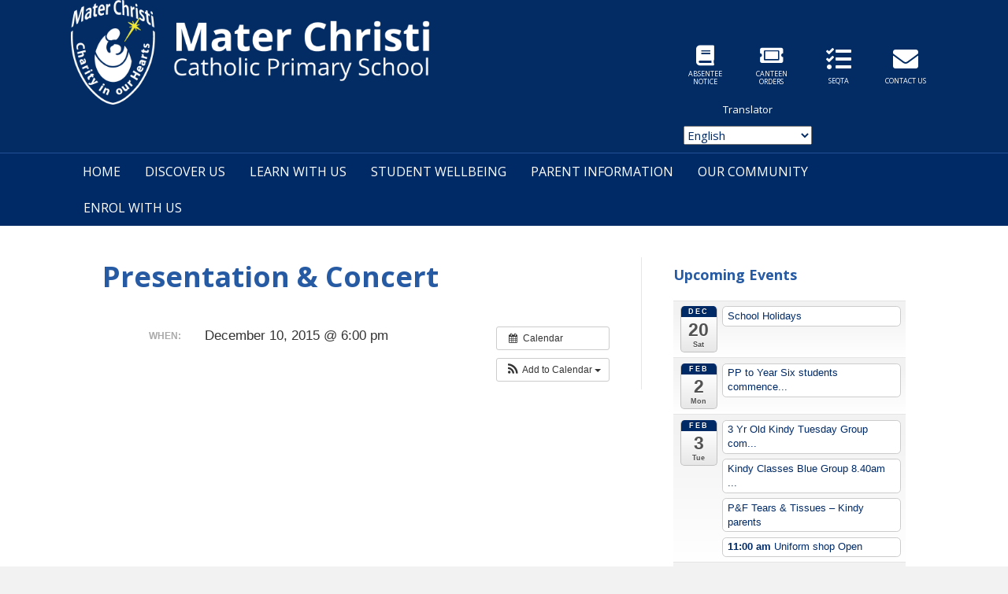

--- FILE ---
content_type: text/html; charset=UTF-8
request_url: https://www.mcps.wa.edu.au/event/presentation-concert/
body_size: 15362
content:
<!DOCTYPE html>
<html lang="en-AU">
<head>
<meta charset="UTF-8" />
<script>
var gform;gform||(document.addEventListener("gform_main_scripts_loaded",function(){gform.scriptsLoaded=!0}),document.addEventListener("gform/theme/scripts_loaded",function(){gform.themeScriptsLoaded=!0}),window.addEventListener("DOMContentLoaded",function(){gform.domLoaded=!0}),gform={domLoaded:!1,scriptsLoaded:!1,themeScriptsLoaded:!1,isFormEditor:()=>"function"==typeof InitializeEditor,callIfLoaded:function(o){return!(!gform.domLoaded||!gform.scriptsLoaded||!gform.themeScriptsLoaded&&!gform.isFormEditor()||(gform.isFormEditor()&&console.warn("The use of gform.initializeOnLoaded() is deprecated in the form editor context and will be removed in Gravity Forms 3.1."),o(),0))},initializeOnLoaded:function(o){gform.callIfLoaded(o)||(document.addEventListener("gform_main_scripts_loaded",()=>{gform.scriptsLoaded=!0,gform.callIfLoaded(o)}),document.addEventListener("gform/theme/scripts_loaded",()=>{gform.themeScriptsLoaded=!0,gform.callIfLoaded(o)}),window.addEventListener("DOMContentLoaded",()=>{gform.domLoaded=!0,gform.callIfLoaded(o)}))},hooks:{action:{},filter:{}},addAction:function(o,r,e,t){gform.addHook("action",o,r,e,t)},addFilter:function(o,r,e,t){gform.addHook("filter",o,r,e,t)},doAction:function(o){gform.doHook("action",o,arguments)},applyFilters:function(o){return gform.doHook("filter",o,arguments)},removeAction:function(o,r){gform.removeHook("action",o,r)},removeFilter:function(o,r,e){gform.removeHook("filter",o,r,e)},addHook:function(o,r,e,t,n){null==gform.hooks[o][r]&&(gform.hooks[o][r]=[]);var d=gform.hooks[o][r];null==n&&(n=r+"_"+d.length),gform.hooks[o][r].push({tag:n,callable:e,priority:t=null==t?10:t})},doHook:function(r,o,e){var t;if(e=Array.prototype.slice.call(e,1),null!=gform.hooks[r][o]&&((o=gform.hooks[r][o]).sort(function(o,r){return o.priority-r.priority}),o.forEach(function(o){"function"!=typeof(t=o.callable)&&(t=window[t]),"action"==r?t.apply(null,e):e[0]=t.apply(null,e)})),"filter"==r)return e[0]},removeHook:function(o,r,t,n){var e;null!=gform.hooks[o][r]&&(e=(e=gform.hooks[o][r]).filter(function(o,r,e){return!!(null!=n&&n!=o.tag||null!=t&&t!=o.priority)}),gform.hooks[o][r]=e)}});
</script>

<meta name='viewport' content='width=device-width, initial-scale=1.0' />
<meta http-equiv='X-UA-Compatible' content='IE=edge' />
<link rel="profile" href="https://gmpg.org/xfn/11" />
<title>Presentation &#038; Concert &#8211; Mater Christi</title>
<meta name='robots' content='max-image-preview:large' />
<link rel='dns-prefetch' href='//fonts.googleapis.com' />
<link href='https://fonts.gstatic.com' crossorigin rel='preconnect' />
<link rel="alternate" type="application/rss+xml" title="Mater Christi &raquo; Feed" href="https://www.mcps.wa.edu.au/feed/" />
<link rel="alternate" type="application/rss+xml" title="Mater Christi &raquo; Comments Feed" href="https://www.mcps.wa.edu.au/comments/feed/" />
<link rel="alternate" title="oEmbed (JSON)" type="application/json+oembed" href="https://www.mcps.wa.edu.au/wp-json/oembed/1.0/embed?url=https%3A%2F%2Fwww.mcps.wa.edu.au%2Fevent%2Fpresentation-concert%2F" />
<link rel="alternate" title="oEmbed (XML)" type="text/xml+oembed" href="https://www.mcps.wa.edu.au/wp-json/oembed/1.0/embed?url=https%3A%2F%2Fwww.mcps.wa.edu.au%2Fevent%2Fpresentation-concert%2F&#038;format=xml" />
<link rel="preload" href="https://www.mcps.wa.edu.au/wp-content/plugins/bb-plugin/fonts/fontawesome/5.15.4/webfonts/fa-brands-400.woff2" as="font" type="font/woff2" crossorigin="anonymous">
<link rel="preload" href="https://www.mcps.wa.edu.au/wp-content/plugins/bb-plugin/fonts/fontawesome/5.15.4/webfonts/fa-solid-900.woff2" as="font" type="font/woff2" crossorigin="anonymous">
<style id='wp-img-auto-sizes-contain-inline-css'>
img:is([sizes=auto i],[sizes^="auto," i]){contain-intrinsic-size:3000px 1500px}
/*# sourceURL=wp-img-auto-sizes-contain-inline-css */
</style>
<link rel='stylesheet' id='ai1ec_style-css' href='//www.mcps.wa.edu.au/wp-content/plugins/all-in-one-event-calendar/cache/ba52719f_ai1ec_parsed_css.css?ver=3.0.0' media='all' />
<style id='wp-emoji-styles-inline-css'>

	img.wp-smiley, img.emoji {
		display: inline !important;
		border: none !important;
		box-shadow: none !important;
		height: 1em !important;
		width: 1em !important;
		margin: 0 0.07em !important;
		vertical-align: -0.1em !important;
		background: none !important;
		padding: 0 !important;
	}
/*# sourceURL=wp-emoji-styles-inline-css */
</style>
<link rel='stylesheet' id='wp-block-library-css' href='https://www.mcps.wa.edu.au/wp-includes/css/dist/block-library/style.min.css?ver=6.9' media='all' />
<style id='global-styles-inline-css'>
:root{--wp--preset--aspect-ratio--square: 1;--wp--preset--aspect-ratio--4-3: 4/3;--wp--preset--aspect-ratio--3-4: 3/4;--wp--preset--aspect-ratio--3-2: 3/2;--wp--preset--aspect-ratio--2-3: 2/3;--wp--preset--aspect-ratio--16-9: 16/9;--wp--preset--aspect-ratio--9-16: 9/16;--wp--preset--color--black: #000000;--wp--preset--color--cyan-bluish-gray: #abb8c3;--wp--preset--color--white: #ffffff;--wp--preset--color--pale-pink: #f78da7;--wp--preset--color--vivid-red: #cf2e2e;--wp--preset--color--luminous-vivid-orange: #ff6900;--wp--preset--color--luminous-vivid-amber: #fcb900;--wp--preset--color--light-green-cyan: #7bdcb5;--wp--preset--color--vivid-green-cyan: #00d084;--wp--preset--color--pale-cyan-blue: #8ed1fc;--wp--preset--color--vivid-cyan-blue: #0693e3;--wp--preset--color--vivid-purple: #9b51e0;--wp--preset--color--fl-heading-text: #265aa3;--wp--preset--color--fl-body-bg: #f2f2f2;--wp--preset--color--fl-body-text: #002a66;--wp--preset--color--fl-accent: #4a8ae2;--wp--preset--color--fl-accent-hover: #6fa2e8;--wp--preset--color--fl-topbar-bg: #ffffff;--wp--preset--color--fl-topbar-text: #000000;--wp--preset--color--fl-topbar-link: #428bca;--wp--preset--color--fl-topbar-hover: #428bca;--wp--preset--color--fl-header-bg: #ffffff;--wp--preset--color--fl-header-text: #000000;--wp--preset--color--fl-header-link: #428bca;--wp--preset--color--fl-header-hover: #428bca;--wp--preset--color--fl-nav-bg: #ffffff;--wp--preset--color--fl-nav-link: #428bca;--wp--preset--color--fl-nav-hover: #428bca;--wp--preset--color--fl-content-bg: #ffffff;--wp--preset--color--fl-footer-widgets-bg: #ffffff;--wp--preset--color--fl-footer-widgets-text: #000000;--wp--preset--color--fl-footer-widgets-link: #428bca;--wp--preset--color--fl-footer-widgets-hover: #428bca;--wp--preset--color--fl-footer-bg: #002a66;--wp--preset--color--fl-footer-text: #6fa2e8;--wp--preset--color--fl-footer-link: #428bca;--wp--preset--color--fl-footer-hover: #428bca;--wp--preset--gradient--vivid-cyan-blue-to-vivid-purple: linear-gradient(135deg,rgb(6,147,227) 0%,rgb(155,81,224) 100%);--wp--preset--gradient--light-green-cyan-to-vivid-green-cyan: linear-gradient(135deg,rgb(122,220,180) 0%,rgb(0,208,130) 100%);--wp--preset--gradient--luminous-vivid-amber-to-luminous-vivid-orange: linear-gradient(135deg,rgb(252,185,0) 0%,rgb(255,105,0) 100%);--wp--preset--gradient--luminous-vivid-orange-to-vivid-red: linear-gradient(135deg,rgb(255,105,0) 0%,rgb(207,46,46) 100%);--wp--preset--gradient--very-light-gray-to-cyan-bluish-gray: linear-gradient(135deg,rgb(238,238,238) 0%,rgb(169,184,195) 100%);--wp--preset--gradient--cool-to-warm-spectrum: linear-gradient(135deg,rgb(74,234,220) 0%,rgb(151,120,209) 20%,rgb(207,42,186) 40%,rgb(238,44,130) 60%,rgb(251,105,98) 80%,rgb(254,248,76) 100%);--wp--preset--gradient--blush-light-purple: linear-gradient(135deg,rgb(255,206,236) 0%,rgb(152,150,240) 100%);--wp--preset--gradient--blush-bordeaux: linear-gradient(135deg,rgb(254,205,165) 0%,rgb(254,45,45) 50%,rgb(107,0,62) 100%);--wp--preset--gradient--luminous-dusk: linear-gradient(135deg,rgb(255,203,112) 0%,rgb(199,81,192) 50%,rgb(65,88,208) 100%);--wp--preset--gradient--pale-ocean: linear-gradient(135deg,rgb(255,245,203) 0%,rgb(182,227,212) 50%,rgb(51,167,181) 100%);--wp--preset--gradient--electric-grass: linear-gradient(135deg,rgb(202,248,128) 0%,rgb(113,206,126) 100%);--wp--preset--gradient--midnight: linear-gradient(135deg,rgb(2,3,129) 0%,rgb(40,116,252) 100%);--wp--preset--font-size--small: 13px;--wp--preset--font-size--medium: 20px;--wp--preset--font-size--large: 36px;--wp--preset--font-size--x-large: 42px;--wp--preset--spacing--20: 0.44rem;--wp--preset--spacing--30: 0.67rem;--wp--preset--spacing--40: 1rem;--wp--preset--spacing--50: 1.5rem;--wp--preset--spacing--60: 2.25rem;--wp--preset--spacing--70: 3.38rem;--wp--preset--spacing--80: 5.06rem;--wp--preset--shadow--natural: 6px 6px 9px rgba(0, 0, 0, 0.2);--wp--preset--shadow--deep: 12px 12px 50px rgba(0, 0, 0, 0.4);--wp--preset--shadow--sharp: 6px 6px 0px rgba(0, 0, 0, 0.2);--wp--preset--shadow--outlined: 6px 6px 0px -3px rgb(255, 255, 255), 6px 6px rgb(0, 0, 0);--wp--preset--shadow--crisp: 6px 6px 0px rgb(0, 0, 0);}:where(.is-layout-flex){gap: 0.5em;}:where(.is-layout-grid){gap: 0.5em;}body .is-layout-flex{display: flex;}.is-layout-flex{flex-wrap: wrap;align-items: center;}.is-layout-flex > :is(*, div){margin: 0;}body .is-layout-grid{display: grid;}.is-layout-grid > :is(*, div){margin: 0;}:where(.wp-block-columns.is-layout-flex){gap: 2em;}:where(.wp-block-columns.is-layout-grid){gap: 2em;}:where(.wp-block-post-template.is-layout-flex){gap: 1.25em;}:where(.wp-block-post-template.is-layout-grid){gap: 1.25em;}.has-black-color{color: var(--wp--preset--color--black) !important;}.has-cyan-bluish-gray-color{color: var(--wp--preset--color--cyan-bluish-gray) !important;}.has-white-color{color: var(--wp--preset--color--white) !important;}.has-pale-pink-color{color: var(--wp--preset--color--pale-pink) !important;}.has-vivid-red-color{color: var(--wp--preset--color--vivid-red) !important;}.has-luminous-vivid-orange-color{color: var(--wp--preset--color--luminous-vivid-orange) !important;}.has-luminous-vivid-amber-color{color: var(--wp--preset--color--luminous-vivid-amber) !important;}.has-light-green-cyan-color{color: var(--wp--preset--color--light-green-cyan) !important;}.has-vivid-green-cyan-color{color: var(--wp--preset--color--vivid-green-cyan) !important;}.has-pale-cyan-blue-color{color: var(--wp--preset--color--pale-cyan-blue) !important;}.has-vivid-cyan-blue-color{color: var(--wp--preset--color--vivid-cyan-blue) !important;}.has-vivid-purple-color{color: var(--wp--preset--color--vivid-purple) !important;}.has-black-background-color{background-color: var(--wp--preset--color--black) !important;}.has-cyan-bluish-gray-background-color{background-color: var(--wp--preset--color--cyan-bluish-gray) !important;}.has-white-background-color{background-color: var(--wp--preset--color--white) !important;}.has-pale-pink-background-color{background-color: var(--wp--preset--color--pale-pink) !important;}.has-vivid-red-background-color{background-color: var(--wp--preset--color--vivid-red) !important;}.has-luminous-vivid-orange-background-color{background-color: var(--wp--preset--color--luminous-vivid-orange) !important;}.has-luminous-vivid-amber-background-color{background-color: var(--wp--preset--color--luminous-vivid-amber) !important;}.has-light-green-cyan-background-color{background-color: var(--wp--preset--color--light-green-cyan) !important;}.has-vivid-green-cyan-background-color{background-color: var(--wp--preset--color--vivid-green-cyan) !important;}.has-pale-cyan-blue-background-color{background-color: var(--wp--preset--color--pale-cyan-blue) !important;}.has-vivid-cyan-blue-background-color{background-color: var(--wp--preset--color--vivid-cyan-blue) !important;}.has-vivid-purple-background-color{background-color: var(--wp--preset--color--vivid-purple) !important;}.has-black-border-color{border-color: var(--wp--preset--color--black) !important;}.has-cyan-bluish-gray-border-color{border-color: var(--wp--preset--color--cyan-bluish-gray) !important;}.has-white-border-color{border-color: var(--wp--preset--color--white) !important;}.has-pale-pink-border-color{border-color: var(--wp--preset--color--pale-pink) !important;}.has-vivid-red-border-color{border-color: var(--wp--preset--color--vivid-red) !important;}.has-luminous-vivid-orange-border-color{border-color: var(--wp--preset--color--luminous-vivid-orange) !important;}.has-luminous-vivid-amber-border-color{border-color: var(--wp--preset--color--luminous-vivid-amber) !important;}.has-light-green-cyan-border-color{border-color: var(--wp--preset--color--light-green-cyan) !important;}.has-vivid-green-cyan-border-color{border-color: var(--wp--preset--color--vivid-green-cyan) !important;}.has-pale-cyan-blue-border-color{border-color: var(--wp--preset--color--pale-cyan-blue) !important;}.has-vivid-cyan-blue-border-color{border-color: var(--wp--preset--color--vivid-cyan-blue) !important;}.has-vivid-purple-border-color{border-color: var(--wp--preset--color--vivid-purple) !important;}.has-vivid-cyan-blue-to-vivid-purple-gradient-background{background: var(--wp--preset--gradient--vivid-cyan-blue-to-vivid-purple) !important;}.has-light-green-cyan-to-vivid-green-cyan-gradient-background{background: var(--wp--preset--gradient--light-green-cyan-to-vivid-green-cyan) !important;}.has-luminous-vivid-amber-to-luminous-vivid-orange-gradient-background{background: var(--wp--preset--gradient--luminous-vivid-amber-to-luminous-vivid-orange) !important;}.has-luminous-vivid-orange-to-vivid-red-gradient-background{background: var(--wp--preset--gradient--luminous-vivid-orange-to-vivid-red) !important;}.has-very-light-gray-to-cyan-bluish-gray-gradient-background{background: var(--wp--preset--gradient--very-light-gray-to-cyan-bluish-gray) !important;}.has-cool-to-warm-spectrum-gradient-background{background: var(--wp--preset--gradient--cool-to-warm-spectrum) !important;}.has-blush-light-purple-gradient-background{background: var(--wp--preset--gradient--blush-light-purple) !important;}.has-blush-bordeaux-gradient-background{background: var(--wp--preset--gradient--blush-bordeaux) !important;}.has-luminous-dusk-gradient-background{background: var(--wp--preset--gradient--luminous-dusk) !important;}.has-pale-ocean-gradient-background{background: var(--wp--preset--gradient--pale-ocean) !important;}.has-electric-grass-gradient-background{background: var(--wp--preset--gradient--electric-grass) !important;}.has-midnight-gradient-background{background: var(--wp--preset--gradient--midnight) !important;}.has-small-font-size{font-size: var(--wp--preset--font-size--small) !important;}.has-medium-font-size{font-size: var(--wp--preset--font-size--medium) !important;}.has-large-font-size{font-size: var(--wp--preset--font-size--large) !important;}.has-x-large-font-size{font-size: var(--wp--preset--font-size--x-large) !important;}
/*# sourceURL=global-styles-inline-css */
</style>

<style id='classic-theme-styles-inline-css'>
/*! This file is auto-generated */
.wp-block-button__link{color:#fff;background-color:#32373c;border-radius:9999px;box-shadow:none;text-decoration:none;padding:calc(.667em + 2px) calc(1.333em + 2px);font-size:1.125em}.wp-block-file__button{background:#32373c;color:#fff;text-decoration:none}
/*# sourceURL=/wp-includes/css/classic-themes.min.css */
</style>
<link rel='stylesheet' id='font-awesome-5-css' href='https://www.mcps.wa.edu.au/wp-content/plugins/bb-plugin/fonts/fontawesome/5.15.4/css/all.min.css?ver=2.9.4' media='all' />
<link rel='stylesheet' id='fl-builder-layout-bundle-b71df8e7e57c33401249e7e3cf9a95d7-css' href='https://www.mcps.wa.edu.au/wp-content/uploads/bb-plugin/cache/b71df8e7e57c33401249e7e3cf9a95d7-layout-bundle.css?ver=2.9.4-1.5.2.1' media='all' />
<link rel='stylesheet' id='font-awesome-css' href='https://www.mcps.wa.edu.au/wp-content/plugins/bb-plugin/fonts/fontawesome/5.15.4/css/v4-shims.min.css?ver=2.9.4' media='all' />
<link rel='stylesheet' id='jquery-magnificpopup-css' href='https://www.mcps.wa.edu.au/wp-content/plugins/bb-plugin/css/jquery.magnificpopup.min.css?ver=2.9.4' media='all' />
<link rel='stylesheet' id='bootstrap-css' href='https://www.mcps.wa.edu.au/wp-content/themes/bb-theme/css/bootstrap.min.css?ver=1.7.18.1' media='all' />
<link rel='stylesheet' id='fl-automator-skin-css' href='https://www.mcps.wa.edu.au/wp-content/uploads/bb-theme/skin-695b15e2181e8.css?ver=1.7.18.1' media='all' />
<link rel='stylesheet' id='fl-child-theme-css' href='https://www.mcps.wa.edu.au/wp-content/themes/bb-theme-child/style.css?ver=6.9' media='all' />
<link rel='stylesheet' id='pp-animate-css' href='https://www.mcps.wa.edu.au/wp-content/plugins/bbpowerpack/assets/css/animate.min.css?ver=3.5.1' media='all' />
<link rel='stylesheet' id='fl-builder-google-fonts-71eacf81d617bff01e9b08696ea48a1f-css' href='//fonts.googleapis.com/css?family=Open+Sans%3A300%2C400%2C700%2C700&#038;ver=6.9' media='all' />
<script src="https://www.mcps.wa.edu.au/?ai1ec_render_js=event.js&amp;is_backend=false&amp;ver=3.0.0" id="ai1ec_requirejs-js"></script>
<script src="https://www.mcps.wa.edu.au/wp-includes/js/jquery/jquery.min.js?ver=3.7.1" id="jquery-core-js"></script>
<script src="https://www.mcps.wa.edu.au/wp-includes/js/jquery/jquery-migrate.min.js?ver=3.4.1" id="jquery-migrate-js"></script>
<link rel="https://api.w.org/" href="https://www.mcps.wa.edu.au/wp-json/" /><link rel="EditURI" type="application/rsd+xml" title="RSD" href="https://www.mcps.wa.edu.au/xmlrpc.php?rsd" />
<meta name="generator" content="WordPress 6.9" />
<link rel="canonical" href="https://www.mcps.wa.edu.au/event/presentation-concert/" />
<link rel='shortlink' href='https://www.mcps.wa.edu.au/?p=980' />
<meta property="og:url" content="https://www.mcps.wa.edu.au/event/presentation-concert/" />
<meta property="og:title" content="Presentation &amp; Concert (2015-12-10)" />
<meta property="og:type" content="article" />
<meta property="og:description" content="" />
<meta property="og:image" content="" />
<meta name="twitter:card" content="summary" />
<meta name="twitter:title" content="Presentation &amp; Concert (2015-12-10)" />
<meta name="twitter:description" content="No data" />
<meta name="twitter:image" content="" />
		<script>
			var bb_powerpack = {
				version: '2.40.10',
				getAjaxUrl: function() { return atob( 'aHR0cHM6Ly93d3cubWNwcy53YS5lZHUuYXUvd3AtYWRtaW4vYWRtaW4tYWpheC5waHA=' ); },
				callback: function() {},
				mapMarkerData: {},
				post_id: '980',
				search_term: '',
				current_page: 'https://www.mcps.wa.edu.au/event/presentation-concert/',
				conditionals: {
					is_front_page: false,
					is_home: false,
					is_archive: false,
					current_post_type: '',
					is_tax: false,
										is_author: false,
					current_author: false,
					is_search: false,
									}
			};
		</script>
		
<!-- Meta Pixel Code -->
<script type='text/javascript'>
!function(f,b,e,v,n,t,s){if(f.fbq)return;n=f.fbq=function(){n.callMethod?
n.callMethod.apply(n,arguments):n.queue.push(arguments)};if(!f._fbq)f._fbq=n;
n.push=n;n.loaded=!0;n.version='2.0';n.queue=[];t=b.createElement(e);t.async=!0;
t.src=v;s=b.getElementsByTagName(e)[0];s.parentNode.insertBefore(t,s)}(window,
document,'script','https://connect.facebook.net/en_US/fbevents.js');
</script>
<!-- End Meta Pixel Code -->
<script type='text/javascript'>var url = window.location.origin + '?ob=open-bridge';
            fbq('set', 'openbridge', '3077840909177076', url);
fbq('init', '3077840909177076', {}, {
    "agent": "wordpress-6.9-4.1.5"
})</script><script type='text/javascript'>
    fbq('track', 'PageView', []);
  </script><link rel="icon" href="https://www.mcps.wa.edu.au/wp-content/uploads/cropped-mccps-logo-32x32.jpg" sizes="32x32" />
<link rel="icon" href="https://www.mcps.wa.edu.au/wp-content/uploads/cropped-mccps-logo-192x192.jpg" sizes="192x192" />
<link rel="apple-touch-icon" href="https://www.mcps.wa.edu.au/wp-content/uploads/cropped-mccps-logo-180x180.jpg" />
<meta name="msapplication-TileImage" content="https://www.mcps.wa.edu.au/wp-content/uploads/cropped-mccps-logo-270x270.jpg" />
		<style id="wp-custom-css">
			

/*
CSS Migrated from BB theme:
*/

.fl-node-58d367c1774ec > .fl-row-content-wrap::after {
    background-attachment: scroll;
    background-clip: border-box;
    background-color: transparent !important;
    background-image: linear-gradient(-90deg, rgba(225, 255, 255, 0) 0%, rgba(225, 255, 255, 0) 64.96%, rgba(0, 0, 0, 0.5) 65%, rgba(0, 0, 0, 0.5) 100%);
    background-origin: padding-box;
    background-position: 0 0;
    background-repeat: repeat;
    background-size: auto auto;
}



.home h3 {
    border-bottom: 1px solid #f1e540;
    margin-bottom: 10px !important;
    padding-bottom: 6px !important;
}

.cta-block h3 {
    border-bottom: none;
    margin-bottom: 10px !important;
    padding-bottom: 6px !important;
}

.fl-node-5966f5802860a .menu a {
    padding: 15px;
}

.current-menu-item a, .current_page_ancestor a {
    border-bottom: 3px solid #f1e540 !important;
	padding: 15px 15px 12px !important;
	color:#fff !important;
}

.sub-menu .current-menu-item a, .current_page_ancestor .current-menu-item a  {
    border-bottom: none !important;
    background: #224f96 !important;
	padding: 15px 15px 15px !important;
	color:#fff !important;
}

.current-menu-item ul li a, .current_page_ancestor ul li a {
	border-bottom: none !important;

}

.clear {clear:both;}

.head-ftsz {
    font-size: 13px;
	color: #fff;
    padding: 2px 20px;
	text-align:center;
}

.gtranslate_wrapper {text-align:center;}


/*a[href$=".pdf"]:before {
    display: inline-block;
    font: normal normal normal 14px/1 FontAwesome;
    font-size: inherit;
    text-rendering: auto;
    -webkit-font-smoothing: antialiased;
    -moz-osx-font-smoothing: grayscale;
    transform: translate(0, 0);
    width: 20px;
    text-align: right;
    margin-right: 10px;
    content: "\f1c1"; 
}
*/

.ai1ec-cost {display:none;}

.page-id-7 .timely {
	margin: 10px;}

.mob-home {display:none;}

.ai1ec-allday .ai1ec-event-time {display:none;}

.ai1ec-allday-badge {display:none;}

.type-ai1ec_event .fl-post-meta-top {display:none;}

.type-ai1ec_event .fl-post-meta-bottom {display:none;}

.fl-page-nav-wrap .navbar-nav {
	letter-spacing:0.5px;
}

.fl-page-nav-wrap .navbar-nav > li > a:hover, .fl-page-nav-wrap .navbar-nav > li > a:focus {
    background: #f1e540; color:#fff;}
    
    .fl-page-nav ul.sub-menu li a:hover, .fl-page-nav ul.sub-menu li a:focus {
     background: #f1e540;color:#fff;
}

.fl-content table td, .fl-content table th {
    border: 1px solid #333;
    padding: 0.5em;
    text-align: left;
    vertical-align: top;
}

.fl-page-nav-bottom .fl-page-header-row .col-md-3, .fl-page-nav-bottom .fl-page-header-row .col-md-9 {
    display: table-cell;
    float: none;
    vertical-align: middle;
}

.header-icons-box img {
    background-color: #aaaaaa;
    padding: 5px;
}

.header-icons-box {
    width: 100%;
    padding: 0;
    text-align: right;
}
.right {
    float: right;
}

.header-icon-box {
    display: inline-block;
    width:76px;
    margin: .5%;
    text-align: center;
    position:relative;
    
}

.header-icon-box:before {
    content: "";
	display: block;
	padding-top: 100%;
}

.header-icon-box-inner {
	background:#e1e1e1;
}

.header-icon-box a {
    position:  absolute;
	top: 0;
	left: 0;
	bottom: 0;
	right: 0;
    background: none;
    color:#fff;
    padding: 6px;
}

.header-icon-box a:hover, .header-icon-box a:focus, .header-icon-box a:hover *, .header-icon-box a:focus *, .header-icon-box a.fa:hover, .header-icon-box a.fa:focus {
    background:none;
    color:#f1e540;    
    text-decoration:none;
}

.header-icon-box-icon {
    display: block;
    font-size:32px;
}

.header-icon-box-icon-sm {
    display: block;
    font-size:26px;
}

.header-icon-box-text {
    font-size:9px;
    line-height:1.15em;
    text-transform:uppercase;
}

.header-text-main {
    font-size: 13px;
    text-align: left;
}

.header-text-box {
    width: 30%;
    padding: 0% 1%;
    margin: 1px 0;
}

.header-icon-box a, .header-icon-box a *, .header-icon-box a.fa {
    color: #ffffff;
}

@media (max-width: 1199px) {
    
    .fl-node-5966f4aa7c3da {width:0;}
    .fl-node-5966f4aa7c412 {width:48%;}
	.current-menu-item a, .current_page_ancestor a {
	    border-bottom: none !important;
		padding: 15px 15px 15px !important;
		color:#fff !important;
	}
}

@media (max-width: 980px) {
    

}


@media (max-width: 768px) {
    
    .home .mob-home {display:block; margin:10px 0 0 0;}
    
    .fl-page-nav-bottom .fl-page-header-row .col-md-3, .fl-page-nav-bottom .fl-page-header-row .col-md-9 {
    display:block;
    }
    
    .header-text-box {width: 100%;
    padding: 5px; text-align: center;}
    
    .header-icons-box {
    width: 100%;
	text-align: center;
    padding: 5px;
    }
    
	.fl-node-58d367c1774ec > .fl-row-content-wrap::after {
	    background-attachment: scroll;
	    background-clip: border-box;
	    background-color: transparent !important;
	    background-image: linear-gradient(-90deg, rgba(0, 0, 0, 0.5) 0%, rgba(0, 0, 0, 0.5) 99.96%, rgba(0, 0, 0, 0.5) 99.97%, rgba(0, 0, 0, 0.5) 100%);
	    background-origin: padding-box;
	    background-position: 0 0;
	    background-repeat: repeat;
	    background-size: auto auto;
	}


    .header-text-main {
    font-size: 14px;
    text-align: center;
    }
}
		</style>
		<!-- Google tag (gtag.js) -->
<script async src="https://www.googletagmanager.com/gtag/js?id=G-FPV8CZMX54"></script>
<script>
  window.dataLayer = window.dataLayer || [];
  function gtag(){dataLayer.push(arguments);}
  gtag('js', new Date());

  gtag('config', 'G-FPV8CZMX54');
</script>

<!-- Google Tag Manager -->
<script>(function(w,d,s,l,i){w[l]=w[l]||[];w[l].push({'gtm.start':
new Date().getTime(),event:'gtm.js'});var f=d.getElementsByTagName(s)[0],
j=d.createElement(s),dl=l!='dataLayer'?'&l='+l:'';j.async=true;j.src=
'https://www.googletagmanager.com/gtm.js?id='+i+dl;f.parentNode.insertBefore(j,f);
})(window,document,'script','dataLayer','GTM-PVKNGPX');</script>
<!-- End Google Tag Manager -->

<meta name="facebook-domain-verification" content="tirwew3u3g5ixslzrbtgwtsvf21zy6" />


<!-- Meta Pixel Code -->
<script>
  !function(f,b,e,v,n,t,s)
  {if(f.fbq)return;n=f.fbq=function(){n.callMethod?
  n.callMethod.apply(n,arguments):n.queue.push(arguments)};
  if(!f._fbq)f._fbq=n;n.push=n;n.loaded=!0;n.version='2.0';
  n.queue=[];t=b.createElement(e);t.async=!0;
  t.src=v;s=b.getElementsByTagName(e)[0];
  s.parentNode.insertBefore(t,s)}(window, document,'script',
  'https://connect.facebook.net/en_US/fbevents.js');
  fbq('init', '3077840909177076');
  fbq('track', 'PageView');
</script>
<noscript><img height="1" width="1" style="display:none"
  src="https://www.facebook.com/tr?id=3077840909177076&ev=PageView&noscript=1"
/></noscript>
<!-- End Meta Pixel Code -->
</head>
<body class="wp-singular ai1ec_event-template-default single single-ai1ec_event postid-980 wp-theme-bb-theme wp-child-theme-bb-theme-child fl-builder-2-9-4 fl-themer-1-5-2-1 fl-theme-1-7-18-1 fl-no-js fl-theme-builder-part fl-theme-builder-part-global-header fl-theme-builder-header fl-theme-builder-header-header-nav fl-framework-bootstrap fl-preset-default fl-full-width fl-search-active" itemscope="itemscope" itemtype="https://schema.org/WebPage">
<!-- Google Tag Manager (noscript) -->
<noscript><iframe src="https://www.googletagmanager.com/ns.html?id=GTM-PVKNGPX"
height="0" width="0" style="display:none;visibility:hidden"></iframe></noscript>
<!-- End Google Tag Manager (noscript) -->
<!-- Meta Pixel Code -->
<noscript>
<img height="1" width="1" style="display:none" alt="fbpx"
src="https://www.facebook.com/tr?id=3077840909177076&ev=PageView&noscript=1" />
</noscript>
<!-- End Meta Pixel Code -->
<a aria-label="Skip to content" class="fl-screen-reader-text" href="#fl-main-content">Skip to content</a><div class="fl-page">
	<div class="fl-builder-content fl-builder-content-2473 fl-builder-global-templates-locked" data-post-id="2473" data-type="part"><div class="fl-row fl-row-full-width fl-row-bg-color fl-node-5966f4aa7aed4 fl-row-default-height fl-row-align-center" data-node="5966f4aa7aed4">
	<div class="fl-row-content-wrap">
		<div class="uabb-row-separator uabb-top-row-separator" >
</div>
						<div class="fl-row-content fl-row-fixed-width fl-node-content">
		
<div class="fl-col-group fl-node-5966f4aa7c32a" data-node="5966f4aa7c32a">
			<div class="fl-col fl-node-5966f4aa7c3a1 fl-col-bg-color fl-col-small" data-node="5966f4aa7c3a1">
	<div class="fl-col-content fl-node-content"><div class="fl-module fl-module-photo fl-node-5966f4b10c59b" data-node="5966f4b10c59b">
	<div class="fl-module-content fl-node-content">
		<div class="fl-photo fl-photo-align-center" itemscope itemtype="https://schema.org/ImageObject">
	<div class="fl-photo-content fl-photo-img-png">
				<a href="https://www.mcps.wa.edu.au" target="_self" itemprop="url">
				<img loading="lazy" decoding="async" class="fl-photo-img wp-image-2501 size-full" src="https://www.mcps.wa.edu.au/wp-content/uploads/MCPS-Logo-vect-rev-1200.png" alt="MCPS - Logo" itemprop="image" height="348" width="1200" title="MCPS - Logo" srcset="https://www.mcps.wa.edu.au/wp-content/uploads/MCPS-Logo-vect-rev-1200.png 1200w, https://www.mcps.wa.edu.au/wp-content/uploads/MCPS-Logo-vect-rev-1200-300x87.png 300w, https://www.mcps.wa.edu.au/wp-content/uploads/MCPS-Logo-vect-rev-1200-768x223.png 768w, https://www.mcps.wa.edu.au/wp-content/uploads/MCPS-Logo-vect-rev-1200-1024x297.png 1024w" sizes="auto, (max-width: 1200px) 100vw, 1200px" />
				</a>
					</div>
	</div>
	</div>
</div>
</div>
</div>
			<div class="fl-col fl-node-5966f4aa7c3da fl-col-bg-color fl-col-small" data-node="5966f4aa7c3da">
	<div class="fl-col-content fl-node-content"></div>
</div>
			<div class="fl-col fl-node-5966f4aa7c412 fl-col-bg-color fl-col-small" data-node="5966f4aa7c412">
	<div class="fl-col-content fl-node-content"><div class="fl-module fl-module-html fl-node-5966f5015046e" data-node="5966f5015046e">
	<div class="fl-module-content fl-node-content">
		<div class="fl-html">
	<div class="header-icons-box right">
<div class="header-icon-box"><div class="header-icon-box-inner"><a href="mailto:absentee@mcps.wa.edu.au"><div class="header-icon-box-icon-sm"><i class="fa fa-book" aria-hidden="true"></i></div><div class="header-icon-box-text">Absentee Notice</div></a></div></div>
<div class="header-icon-box"><div class="header-icon-box-inner"><a href="https://www.mcps.wa.edu.au/online-ordering/"><div class="header-icon-box-icon-sm"><i class="fa fa-ticket" aria-hidden="true"></i></div><div class="header-icon-box-text">Canteen Orders</div></a></div></div>
<div class="header-icon-box"><div class="header-icon-box-inner"><a href="https://mcps.engage.cewa.edu.au/" target="_blank"><div class="header-icon-box-icon"><i class="fa fa-tasks" aria-hidden="true"></i></div><div class="header-icon-box-text">SEQTA</div></a></div></div>
<div class="header-icon-box"><div class="header-icon-box-inner"><a href="https://www.mcps.wa.edu.au/contact-us/"><div class="header-icon-box-icon"><i class="fa fa-envelope" aria-hidden="true"></i></div><div class="header-icon-box-text">Contact Us</div></a></div></div>
</div>
<p class="head-ftsz">Translator <div class="gtranslate_wrapper" id="gt-wrapper-26807291"></div></p></div>
	</div>
</div>
</div>
</div>
	</div>
		</div>
	</div>
</div>
</div><div class="uabb-js-breakpoint" style="display: none;"></div><header class="fl-builder-content fl-builder-content-2474 fl-builder-global-templates-locked" data-post-id="2474" data-type="header" data-sticky="1" data-sticky-on="" data-sticky-breakpoint="medium" data-shrink="0" data-overlay="0" data-overlay-bg="transparent" data-shrink-image-height="50px" role="banner" itemscope="itemscope" itemtype="http://schema.org/WPHeader"><div class="fl-row fl-row-full-width fl-row-bg-color fl-node-5966f580284f2 fl-row-default-height fl-row-align-center" data-node="5966f580284f2">
	<div class="fl-row-content-wrap">
		<div class="uabb-row-separator uabb-top-row-separator" >
</div>
						<div class="fl-row-content fl-row-fixed-width fl-node-content">
		
<div class="fl-col-group fl-node-5966f5802852f fl-col-group-equal-height fl-col-group-align-center fl-col-group-custom-width" data-node="5966f5802852f">
			<div class="fl-col fl-node-5966f5802859e fl-col-bg-color fl-col-small-custom-width" data-node="5966f5802859e">
	<div class="fl-col-content fl-node-content"><div class="fl-module fl-module-menu fl-node-5966f5802860a" data-node="5966f5802860a">
	<div class="fl-module-content fl-node-content">
		<div class="fl-menu fl-menu-responsive-toggle-mobile">
	<button class="fl-menu-mobile-toggle text"><span class="fl-menu-mobile-toggle-label" aria-label="Menu">Menu</span></button>	<div class="fl-clear"></div>
	<nav aria-label="Menu" itemscope="itemscope" itemtype="https://schema.org/SiteNavigationElement"><ul id="menu-mater-christi-ps" class="menu fl-menu-horizontal fl-toggle-none"><li id="menu-item-6" class="menu-item menu-item-type-post_type menu-item-object-page menu-item-home"><a href="https://www.mcps.wa.edu.au/">Home</a></li><li id="menu-item-34" class="menu-item menu-item-type-custom menu-item-object-custom menu-item-has-children fl-has-submenu"><div class="fl-has-submenu-container"><a href="#">Discover us</a><span class="fl-menu-toggle"></span></div><ul class="sub-menu">	<li id="menu-item-292" class="menu-item menu-item-type-post_type menu-item-object-page"><a href="https://www.mcps.wa.edu.au/school-profile/">School Profile</a></li>	<li id="menu-item-290" class="menu-item menu-item-type-post_type menu-item-object-page"><a href="https://www.mcps.wa.edu.au/principals-message/">Principal’s Message</a></li>	<li id="menu-item-177" class="menu-item menu-item-type-post_type menu-item-object-page"><a href="https://www.mcps.wa.edu.au/vision/">School Vision</a></li>	<li id="menu-item-307" class="menu-item menu-item-type-post_type menu-item-object-page"><a href="https://www.mcps.wa.edu.au/school-prayer/">School Prayer</a></li>	<li id="menu-item-187" class="menu-item menu-item-type-post_type menu-item-object-page"><a href="https://www.mcps.wa.edu.au/our-staff/">Our Staff</a></li></ul></li><li id="menu-item-29" class="menu-item menu-item-type-custom menu-item-object-custom menu-item-has-children fl-has-submenu"><div class="fl-has-submenu-container"><a href="#">Learn with us</a><span class="fl-menu-toggle"></span></div><ul class="sub-menu">	<li id="menu-item-294" class="menu-item menu-item-type-post_type menu-item-object-page"><a href="https://www.mcps.wa.edu.au/religious-education/">Religious Education</a></li>	<li id="menu-item-296" class="menu-item menu-item-type-post_type menu-item-object-page"><a href="https://www.mcps.wa.edu.au/curriculum/">School Curriculum</a></li>	<li id="menu-item-293" class="menu-item menu-item-type-post_type menu-item-object-page"><a href="https://www.mcps.wa.edu.au/early-childhood/">Early Childhood</a></li>	<li id="menu-item-295" class="menu-item menu-item-type-post_type menu-item-object-page"><a href="https://www.mcps.wa.edu.au/enrichment/">Enrichment Program</a></li>	<li id="menu-item-299" class="menu-item menu-item-type-post_type menu-item-object-page"><a href="https://www.mcps.wa.edu.au/co-curricula/">Co-Curricular</a></li>	<li id="menu-item-284" class="menu-item menu-item-type-post_type menu-item-object-page"><a href="https://www.mcps.wa.edu.au/performance-measures/">School Performance</a></li></ul></li><li id="menu-item-32" class="menu-item menu-item-type-custom menu-item-object-custom menu-item-has-children fl-has-submenu"><div class="fl-has-submenu-container"><a href="#">Student Wellbeing</a><span class="fl-menu-toggle"></span></div><ul class="sub-menu">	<li id="menu-item-188" class="menu-item menu-item-type-custom menu-item-object-custom menu-item-has-children fl-has-submenu"><div class="fl-has-submenu-container"><a href="#">Specialist Services</a><span class="fl-menu-toggle"></span></div><ul class="sub-menu">		<li id="menu-item-197" class="menu-item menu-item-type-post_type menu-item-object-page"><a href="https://www.mcps.wa.edu.au/occupational-therapy/">Occupational Therapy</a></li>		<li id="menu-item-196" class="menu-item menu-item-type-post_type menu-item-object-page"><a href="https://www.mcps.wa.edu.au/speech-pathologist/">Speech Pathologist</a></li>		<li id="menu-item-195" class="menu-item menu-item-type-post_type menu-item-object-page"><a href="https://www.mcps.wa.edu.au/school-psychologist/">School Psychologist</a></li></ul></li>	<li id="menu-item-301" class="menu-item menu-item-type-post_type menu-item-object-page"><a href="https://www.mcps.wa.edu.au/giving/">Making Jesus Real</a></li>	<li id="menu-item-288" class="menu-item menu-item-type-post_type menu-item-object-page"><a href="https://www.mcps.wa.edu.au/faith-in-our-school/">Christian Service Learning</a></li>	<li id="menu-item-287" class="menu-item menu-item-type-post_type menu-item-object-page"><a href="https://www.mcps.wa.edu.au/pastoral-care/">Pastoral Care</a></li>	<li id="menu-item-286" class="menu-item menu-item-type-post_type menu-item-object-page"><a href="https://www.mcps.wa.edu.au/student-leadership/">Student Leadership</a></li>	<li id="menu-item-213" class="menu-item menu-item-type-post_type menu-item-object-page"><a href="https://www.mcps.wa.edu.au/book-club/">Book Club</a></li></ul></li><li id="menu-item-31" class="menu-item menu-item-type-custom menu-item-object-custom menu-item-has-children fl-has-submenu"><div class="fl-has-submenu-container"><a href="#">Parent Information</a><span class="fl-menu-toggle"></span></div><ul class="sub-menu">	<li id="menu-item-153" class="menu-item menu-item-type-post_type menu-item-object-page"><a href="https://www.mcps.wa.edu.au/communication-at-mater-christi/">Overview</a></li>	<li id="menu-item-450" class="menu-item menu-item-type-post_type menu-item-object-page"><a href="https://www.mcps.wa.edu.au/term-dates/">Term Dates</a></li>	<li id="menu-item-8" class="menu-item menu-item-type-post_type menu-item-object-page"><a href="https://www.mcps.wa.edu.au/calendar/">Term Calendar</a></li>	<li id="menu-item-151" class="menu-item menu-item-type-post_type menu-item-object-page"><a href="https://www.mcps.wa.edu.au/policies/">Policies &#038; Forms</a></li>	<li id="menu-item-121" class="menu-item menu-item-type-custom menu-item-object-custom"><a target="_blank" href="https://www.mcps.wa.edu.au/wp-content/uploads/Parent-Information-Book-new-2025.pdf">Parent Handbook</a></li>	<li id="menu-item-3551" class="menu-item menu-item-type-post_type menu-item-object-page"><a href="https://www.mcps.wa.edu.au/booklists/">Booklists</a></li></ul></li><li id="menu-item-33" class="menu-item menu-item-type-custom menu-item-object-custom menu-item-has-children fl-has-submenu"><div class="fl-has-submenu-container"><a href="#">Our Community</a><span class="fl-menu-toggle"></span></div><ul class="sub-menu">	<li id="menu-item-289" class="menu-item menu-item-type-post_type menu-item-object-page"><a href="https://www.mcps.wa.edu.au/mater-christi-parish/">Mater Christi Parish</a></li>	<li id="menu-item-303" class="menu-item menu-item-type-post_type menu-item-object-page"><a href="https://www.mcps.wa.edu.au/school-board/">School Advisory Council</a></li>	<li id="menu-item-302" class="menu-item menu-item-type-post_type menu-item-object-page"><a href="https://www.mcps.wa.edu.au/parents-friends/">Parents &#038; Friends</a></li>	<li id="menu-item-210" class="menu-item menu-item-type-post_type menu-item-object-page"><a href="https://www.mcps.wa.edu.au/uniform-shop-and-related-information/">Uniform Shop</a></li>	<li id="menu-item-285" class="menu-item menu-item-type-post_type menu-item-object-page"><a href="https://www.mcps.wa.edu.au/out-of-school-hour-care/">Out of School Hours Care</a></li>	<li id="menu-item-214" class="menu-item menu-item-type-custom menu-item-object-custom menu-item-has-children fl-has-submenu"><div class="fl-has-submenu-container"><a href="#">Canteen</a><span class="fl-menu-toggle"></span></div><ul class="sub-menu">		<li id="menu-item-561" class="menu-item menu-item-type-post_type menu-item-object-page"><a href="https://www.mcps.wa.edu.au/canteen/">Our Canteen</a></li>		<li id="menu-item-211" class="menu-item menu-item-type-post_type menu-item-object-page"><a href="https://www.mcps.wa.edu.au/online-ordering/">Online Ordering</a></li>		<li id="menu-item-562" class="menu-item menu-item-type-custom menu-item-object-custom"><a target="_blank" href="https://www.mcps.wa.edu.au/wp-content/uploads/MATER-CHRISTI-CANTEEN-New-2025.pdf">Canteen Menu</a></li></ul></li>	<li id="menu-item-171" class="menu-item menu-item-type-post_type menu-item-object-page"><a href="https://www.mcps.wa.edu.au/parking-traffic-flow/">Parking &#038; Traffic Flow</a></li></ul></li><li id="menu-item-30" class="menu-item menu-item-type-custom menu-item-object-custom menu-item-has-children fl-has-submenu"><div class="fl-has-submenu-container"><a href="#">Enrol with us</a><span class="fl-menu-toggle"></span></div><ul class="sub-menu">	<li id="menu-item-291" class="menu-item menu-item-type-post_type menu-item-object-page"><a href="https://www.mcps.wa.edu.au/enrolling-at-mater-christi/">Enrolling at Mater Christi</a></li>	<li id="menu-item-2698" class="menu-item menu-item-type-post_type menu-item-object-page"><a href="https://www.mcps.wa.edu.au/school-fee-policies/">School Fee Information</a></li></ul></li></ul></nav></div>
	</div>
</div>
</div>
</div>
	</div>
		</div>
	</div>
</div>
</header><div class="uabb-js-breakpoint" style="display: none;"></div>	<div id="fl-main-content" class="fl-page-content" itemprop="mainContentOfPage" role="main">

		
<div class="container">
	<div class="row">

		
		<div class="fl-content fl-content-left col-md-8">
			<article class="fl-post post-980 ai1ec_event type-ai1ec_event status-publish hentry" id="fl-post-980" itemscope itemtype="https://schema.org/BlogPosting">

	
	<header class="fl-post-header">
		<h1 class="fl-post-title" itemprop="headline">
			Presentation &#038; Concert					</h1>
		<div class="fl-post-meta fl-post-meta-top"><span class="fl-post-author">By <a href="https://www.mcps.wa.edu.au/author/piksoul/"><span>Mater Christi</span></a></span><span class="fl-sep"> | </span><span class="fl-post-date">October 13, 2015</span></div><meta itemscope itemprop="mainEntityOfPage" itemtype="https://schema.org/WebPage" itemid="https://www.mcps.wa.edu.au/event/presentation-concert/" content="Presentation &#038; Concert" /><meta itemprop="datePublished" content="2015-10-13" /><meta itemprop="dateModified" content="2015-10-13" /><div itemprop="publisher" itemscope itemtype="https://schema.org/Organization"><meta itemprop="name" content="Mater Christi"></div><div itemscope itemprop="author" itemtype="https://schema.org/Person"><meta itemprop="url" content="https://www.mcps.wa.edu.au/author/piksoul/" /><meta itemprop="name" content="Mater Christi" /></div><div itemprop="interactionStatistic" itemscope itemtype="https://schema.org/InteractionCounter"><meta itemprop="interactionType" content="https://schema.org/CommentAction" /><meta itemprop="userInteractionCount" content="0" /></div>	</header><!-- .fl-post-header -->

	
	
	<div class="fl-post-content clearfix" itemprop="text">
		<div class="timely ai1ec-single-event
	ai1ec-event-id-980
	ai1ec-event-instance-id-389
		">

<a id="ai1ec-event"></a>

<div class="ai1ec-actions">
	<div class="ai1ec-btn-group-vertical ai1ec-clearfix">
		<a class="ai1ec-calendar-link ai1ec-btn ai1ec-btn-default ai1ec-btn-sm
        ai1ec-tooltip-trigger "
    href="https://www.mcps.wa.edu.au/calendar/"
    
    data-placement="left"
    title="View all events">
    <i class="ai1ec-fa ai1ec-fa-calendar ai1ec-fa-fw"></i>
    <span class="ai1ec-hidden-xs">Calendar</span>
</a>
	</div>

	<div class="ai1ec-btn-group-vertical ai1ec-clearfix">
							<div class="ai1ec-subscribe-dropdown ai1ec-dropdown ai1ec-btn
	ai1ec-btn-default ai1ec-btn-sm">
	<span role="button" class="ai1ec-dropdown-toggle ai1ec-subscribe"
			data-toggle="ai1ec-dropdown">
		<i class="ai1ec-fa ai1ec-icon-rss ai1ec-fa-lg ai1ec-fa-fw"></i>
		<span class="ai1ec-hidden-xs">
							Add to Calendar
						<span class="ai1ec-caret"></span>
		</span>
	</span>
			<ul class="ai1ec-dropdown-menu ai1ec-pull-right" role="menu">
		<li>
			<a class="ai1ec-tooltip-trigger ai1ec-tooltip-auto" target="_blank"
				data-placement="left" title="Copy this URL for your own Timely calendar or click to add to your rich-text calendar"
				href="http&#x3A;&#x2F;&#x2F;www.mcps.wa.edu.au&#x2F;&#x3F;plugin&#x3D;all-in-one-event-calendar&amp;controller&#x3D;ai1ec_exporter_controller&amp;action&#x3D;export_events&amp;ai1ec_post_ids&#x3D;980">
				<i class="ai1ec-fa ai1ec-fa-lg ai1ec-fa-fw ai1ec-icon-timely"></i>
				Add to Timely Calendar
			</a>
		</li>
		<li>
			<a class="ai1ec-tooltip-trigger ai1ec-tooltip-auto" target="_blank"
			  data-placement="left" title="Subscribe to this calendar in your Google Calendar"
			  href="https://www.google.com/calendar/render?cid=http&#x25;3A&#x25;2F&#x25;2Fwww.mcps.wa.edu.au&#x25;2F&#x25;3Fplugin&#x25;3Dall-in-one-event-calendar&#x25;26controller&#x25;3Dai1ec_exporter_controller&#x25;26action&#x25;3Dexport_events&#x25;26ai1ec_post_ids&#x25;3D980&#x25;26no_html&#x25;3Dtrue&#x25;26&#x25;26">
				<i class="ai1ec-fa ai1ec-icon-google ai1ec-fa-lg ai1ec-fa-fw"></i>
				Add to Google
			</a>
		</li>
		<li>
			<a class="ai1ec-tooltip-trigger ai1ec-tooltip-auto" target="_blank"
			  data-placement="left" title="Subscribe to this calendar in MS Outlook"
			  href="webcal&#x3A;&#x2F;&#x2F;www.mcps.wa.edu.au&#x2F;&#x3F;plugin&#x3D;all-in-one-event-calendar&amp;controller&#x3D;ai1ec_exporter_controller&amp;action&#x3D;export_events&amp;ai1ec_post_ids&#x3D;980&amp;no_html&#x3D;true">
				<i class="ai1ec-fa ai1ec-icon-windows ai1ec-fa-lg ai1ec-fa-fw"></i>
				Add to Outlook
			</a>
		</li>
		<li>
			<a class="ai1ec-tooltip-trigger ai1ec-tooltip-auto" target="_blank"
			  data-placement="left" title="Subscribe to this calendar in Apple Calendar/iCal"
			  href="webcal&#x3A;&#x2F;&#x2F;www.mcps.wa.edu.au&#x2F;&#x3F;plugin&#x3D;all-in-one-event-calendar&amp;controller&#x3D;ai1ec_exporter_controller&amp;action&#x3D;export_events&amp;ai1ec_post_ids&#x3D;980&amp;no_html&#x3D;true">
				<i class="ai1ec-fa ai1ec-icon-apple ai1ec-fa-lg ai1ec-fa-fw"></i>
				Add to Apple Calendar
			</a>
		</li>
		<li>
						<a class="ai1ec-tooltip-trigger ai1ec-tooltip-auto"
			  data-placement="left" title="Subscribe to this calendar in another plain-text calendar"
			  href="http&#x3A;&#x2F;&#x2F;www.mcps.wa.edu.au&#x2F;&#x3F;plugin&#x3D;all-in-one-event-calendar&amp;controller&#x3D;ai1ec_exporter_controller&amp;action&#x3D;export_events&amp;ai1ec_post_ids&#x3D;980&amp;no_html&#x3D;true">
				<i class="ai1ec-fa ai1ec-icon-calendar ai1ec-fa-fw"></i>
				Add to other calendar
			</a>
		</li>
		<li>
			<a class="ai1ec-tooltip-trigger ai1ec-tooltip-auto"
			  data-placement="left" title=""
			  href="http&#x3A;&#x2F;&#x2F;www.mcps.wa.edu.au&#x2F;&#x3F;plugin&#x3D;all-in-one-event-calendar&amp;controller&#x3D;ai1ec_exporter_controller&amp;action&#x3D;export_events&amp;ai1ec_post_ids&#x3D;980&xml=true">
				<i class="ai1ec-fa ai1ec-fa-file-text ai1ec-fa-lg ai1ec-fa-fw"></i>
				Export to XML
			</a>
		</li>
	</ul>
</div>

			</div>

	</div>

			<div class="ai1ec-event-details ai1ec-clearfix">

	<div class="ai1ec-time ai1ec-row">
		<div class="ai1ec-field-label ai1ec-col-sm-3">When:</div>
		<div class="ai1ec-field-value ai1ec-col-sm-9 dt-duration">
			December 10, 2015 @ 6:00 pm
								</div>
		<div class="ai1ec-hidden dt-start">2015-12-10T18:00:00+08:00</div>
		<div class="ai1ec-hidden dt-end">2015-12-10T18:30:00+08:00</div>
	</div>

	
	
	
	
	
	
				
				
	</div>
			
	
</div>
<footer class="timely ai1ec-event-footer">
	</footer>
	</div><!-- .fl-post-content -->

	
	<div class="fl-post-meta fl-post-meta-bottom"><div class="fl-post-cats-tags"></div></div>		
</article>


<!-- .fl-post -->
		</div>

		<div class="fl-sidebar  fl-sidebar-right fl-sidebar-display-desktop col-md-4" itemscope="itemscope" itemtype="https://schema.org/WPSideBar">
		<aside id="ai1ec_agenda_widget-2" class="fl-widget widget_ai1ec_agenda_widget">

	<h4 class="fl-widget-title">Upcoming Events</h4>

<style>
<!--

-->
</style>
<div class="timely ai1ec-agenda-widget-view ai1ec-clearfix">

			<div>
													<div class="ai1ec-date
					">
					<a class="ai1ec-date-title ai1ec-load-view"
						href="https&#x3A;&#x2F;&#x2F;www.mcps.wa.edu.au&#x2F;calendar&#x2F;action&#x7E;oneday&#x2F;exact_date&#x7E;20-12-2025&#x2F;">
						<div class="ai1ec-month">Dec</div>
						<div class="ai1ec-day">20</div>
						<div class="ai1ec-weekday">Sat</div>
											</a>
					<div class="ai1ec-date-events">
																					<div class="ai1ec-event
									ai1ec-event-id-5887
									ai1ec-event-instance-id-3983
									ai1ec-allday">

									<a href="https&#x3A;&#x2F;&#x2F;www.mcps.wa.edu.au&#x2F;event&#x2F;school-holidays-44&#x2F;&#x3F;instance_id&#x3D;3983"
										class="ai1ec-popup-trigger ai1ec-load-event">
																					<span class="ai1ec-allday-badge">
												all-day
											</span>
										
										<span class="ai1ec-event-title">
											School Holidays
																					</span>
									</a>

									<div class="ai1ec-popover ai1ec-popup 
	ai1ec-event-instance-id-3983">

				<div class="ai1ec-color-swatches"><span class="ai1ec-color-swatch ai1ec-tooltip-trigger" style="background:#e74c3c" title="School Holidays"></span></div>
	
	<span class="ai1ec-popup-title">
		<a href="https&#x3A;&#x2F;&#x2F;www.mcps.wa.edu.au&#x2F;event&#x2F;school-holidays-44&#x2F;&#x3F;instance_id&#x3D;3983"
		   class="ai1ec-load-event"
			>School Holidays</a>
					</span>

	
	<div class="ai1ec-event-time">
					Dec 20 2025 – Feb 1 2026 <span class="ai1ec-allday-badge">all-day</span>
			</div>

	
			<div class="ai1ec-popup-excerpt">&nbsp;</div>
	
</div>

								</div>
							 													 						 					</div>
				</div>
							<div class="ai1ec-date
					">
					<a class="ai1ec-date-title ai1ec-load-view"
						href="https&#x3A;&#x2F;&#x2F;www.mcps.wa.edu.au&#x2F;calendar&#x2F;action&#x7E;oneday&#x2F;exact_date&#x7E;2-2-2026&#x2F;">
						<div class="ai1ec-month">Feb</div>
						<div class="ai1ec-day">2</div>
						<div class="ai1ec-weekday">Mon</div>
											</a>
					<div class="ai1ec-date-events">
																					<div class="ai1ec-event
									ai1ec-event-id-5901
									ai1ec-event-instance-id-3984
									ai1ec-allday">

									<a href="https&#x3A;&#x2F;&#x2F;www.mcps.wa.edu.au&#x2F;event&#x2F;pp-to-year-six-students-commence-term-one&#x2F;&#x3F;instance_id&#x3D;3984"
										class="ai1ec-popup-trigger ai1ec-load-event">
																					<span class="ai1ec-allday-badge">
												all-day
											</span>
										
										<span class="ai1ec-event-title">
											PP to Year Six students commence...
																					</span>
									</a>

									<div class="ai1ec-popover ai1ec-popup 
	ai1ec-event-instance-id-3984">

		
	<span class="ai1ec-popup-title">
		<a href="https&#x3A;&#x2F;&#x2F;www.mcps.wa.edu.au&#x2F;event&#x2F;pp-to-year-six-students-commence-term-one&#x2F;&#x3F;instance_id&#x3D;3984"
		   class="ai1ec-load-event"
			>PP to Year Six students commence...</a>
					</span>

	
	<div class="ai1ec-event-time">
					Feb 2 <span class="ai1ec-allday-badge">all-day</span>
			</div>

	
			<div class="ai1ec-popup-excerpt">&nbsp;</div>
	
</div>

								</div>
							 													 						 					</div>
				</div>
							<div class="ai1ec-date
					">
					<a class="ai1ec-date-title ai1ec-load-view"
						href="https&#x3A;&#x2F;&#x2F;www.mcps.wa.edu.au&#x2F;calendar&#x2F;action&#x7E;oneday&#x2F;exact_date&#x7E;3-2-2026&#x2F;">
						<div class="ai1ec-month">Feb</div>
						<div class="ai1ec-day">3</div>
						<div class="ai1ec-weekday">Tue</div>
											</a>
					<div class="ai1ec-date-events">
																					<div class="ai1ec-event
									ai1ec-event-id-5902
									ai1ec-event-instance-id-3985
									ai1ec-allday">

									<a href="https&#x3A;&#x2F;&#x2F;www.mcps.wa.edu.au&#x2F;event&#x2F;3-yr-old-kindy-tuesday-group-commences-term-one&#x2F;&#x3F;instance_id&#x3D;3985"
										class="ai1ec-popup-trigger ai1ec-load-event">
																					<span class="ai1ec-allday-badge">
												all-day
											</span>
										
										<span class="ai1ec-event-title">
											3 Yr Old Kindy Tuesday Group com...
																					</span>
									</a>

									<div class="ai1ec-popover ai1ec-popup 
	ai1ec-event-instance-id-3985">

		
	<span class="ai1ec-popup-title">
		<a href="https&#x3A;&#x2F;&#x2F;www.mcps.wa.edu.au&#x2F;event&#x2F;3-yr-old-kindy-tuesday-group-commences-term-one&#x2F;&#x3F;instance_id&#x3D;3985"
		   class="ai1ec-load-event"
			>3 Yr Old Kindy Tuesday Group com...</a>
					</span>

	
	<div class="ai1ec-event-time">
					Feb 3 <span class="ai1ec-allday-badge">all-day</span>
			</div>

	
			<div class="ai1ec-popup-excerpt">&nbsp;</div>
	
</div>

								</div>
															<div class="ai1ec-event
									ai1ec-event-id-5903
									ai1ec-event-instance-id-3986
									ai1ec-allday">

									<a href="https&#x3A;&#x2F;&#x2F;www.mcps.wa.edu.au&#x2F;event&#x2F;kindy-classes-blue-group-8-40am-start&#x2F;&#x3F;instance_id&#x3D;3986"
										class="ai1ec-popup-trigger ai1ec-load-event">
																					<span class="ai1ec-allday-badge">
												all-day
											</span>
										
										<span class="ai1ec-event-title">
											Kindy Classes Blue Group 8.40am ...
																					</span>
									</a>

									<div class="ai1ec-popover ai1ec-popup 
	ai1ec-event-instance-id-3986">

		
	<span class="ai1ec-popup-title">
		<a href="https&#x3A;&#x2F;&#x2F;www.mcps.wa.edu.au&#x2F;event&#x2F;kindy-classes-blue-group-8-40am-start&#x2F;&#x3F;instance_id&#x3D;3986"
		   class="ai1ec-load-event"
			>Kindy Classes Blue Group 8.40am ...</a>
					</span>

	
	<div class="ai1ec-event-time">
					Feb 3 <span class="ai1ec-allday-badge">all-day</span>
			</div>

	
			<div class="ai1ec-popup-excerpt">&nbsp;</div>
	
</div>

								</div>
															<div class="ai1ec-event
									ai1ec-event-id-5904
									ai1ec-event-instance-id-3987
									ai1ec-allday">

									<a href="https&#x3A;&#x2F;&#x2F;www.mcps.wa.edu.au&#x2F;event&#x2F;pf-tears-tissues-kindy-parents-3&#x2F;&#x3F;instance_id&#x3D;3987"
										class="ai1ec-popup-trigger ai1ec-load-event">
																					<span class="ai1ec-allday-badge">
												all-day
											</span>
										
										<span class="ai1ec-event-title">
											P&amp;F Tears &amp; Tissues &ndash; Kindy parents
																					</span>
									</a>

									<div class="ai1ec-popover ai1ec-popup 
	ai1ec-event-instance-id-3987">

		
	<span class="ai1ec-popup-title">
		<a href="https&#x3A;&#x2F;&#x2F;www.mcps.wa.edu.au&#x2F;event&#x2F;pf-tears-tissues-kindy-parents-3&#x2F;&#x3F;instance_id&#x3D;3987"
		   class="ai1ec-load-event"
			>P&amp;F Tears &amp; Tissues &ndash; Kindy parents</a>
					</span>

	
	<div class="ai1ec-event-time">
					Feb 3 <span class="ai1ec-allday-badge">all-day</span>
			</div>

	
			<div class="ai1ec-popup-excerpt">Staffroom</div>
	
</div>

								</div>
							 																					<div class="ai1ec-event
									ai1ec-event-id-5905
									ai1ec-event-instance-id-3989
									">

									<a href="https&#x3A;&#x2F;&#x2F;www.mcps.wa.edu.au&#x2F;event&#x2F;uniform-shop-open-6&#x2F;&#x3F;instance_id&#x3D;3989"
										class="ai1ec-popup-trigger ai1ec-load-event">
																					<span class="ai1ec-event-time">
												11:00 am
											</span>
										
										<span class="ai1ec-event-title">
											Uniform shop Open
																					</span>
									</a>

									<div class="ai1ec-popover ai1ec-popup 
	ai1ec-event-instance-id-3989">

		
	<span class="ai1ec-popup-title">
		<a href="https&#x3A;&#x2F;&#x2F;www.mcps.wa.edu.au&#x2F;event&#x2F;uniform-shop-open-6&#x2F;&#x3F;instance_id&#x3D;3989"
		   class="ai1ec-load-event"
			>Uniform shop Open</a>
					</span>

	
	<div class="ai1ec-event-time">
					Feb 3 @ 11:00 am – 4:00 pm
			</div>

	
			<div class="ai1ec-popup-excerpt">&nbsp;</div>
	
</div>

								</div>
							 						 					</div>
				</div>
							<div class="ai1ec-date
					">
					<a class="ai1ec-date-title ai1ec-load-view"
						href="https&#x3A;&#x2F;&#x2F;www.mcps.wa.edu.au&#x2F;calendar&#x2F;action&#x7E;oneday&#x2F;exact_date&#x7E;4-2-2026&#x2F;">
						<div class="ai1ec-month">Feb</div>
						<div class="ai1ec-day">4</div>
						<div class="ai1ec-weekday">Wed</div>
											</a>
					<div class="ai1ec-date-events">
																					<div class="ai1ec-event
									ai1ec-event-id-5906
									ai1ec-event-instance-id-3992
									ai1ec-allday">

									<a href="https&#x3A;&#x2F;&#x2F;www.mcps.wa.edu.au&#x2F;event&#x2F;kindy-classes-orange-group-8-40-start&#x2F;&#x3F;instance_id&#x3D;3992"
										class="ai1ec-popup-trigger ai1ec-load-event">
																					<span class="ai1ec-allday-badge">
												all-day
											</span>
										
										<span class="ai1ec-event-title">
											Kindy Classes Orange Group 8.40 ...
																					</span>
									</a>

									<div class="ai1ec-popover ai1ec-popup 
	ai1ec-event-instance-id-3992">

		
	<span class="ai1ec-popup-title">
		<a href="https&#x3A;&#x2F;&#x2F;www.mcps.wa.edu.au&#x2F;event&#x2F;kindy-classes-orange-group-8-40-start&#x2F;&#x3F;instance_id&#x3D;3992"
		   class="ai1ec-load-event"
			>Kindy Classes Orange Group 8.40 ...</a>
					</span>

	
	<div class="ai1ec-event-time">
					Feb 4 <span class="ai1ec-allday-badge">all-day</span>
			</div>

	
			<div class="ai1ec-popup-excerpt">&nbsp;</div>
	
</div>

								</div>
															<div class="ai1ec-event
									ai1ec-event-id-5904
									ai1ec-event-instance-id-3988
									ai1ec-allday">

									<a href="https&#x3A;&#x2F;&#x2F;www.mcps.wa.edu.au&#x2F;event&#x2F;pf-tears-tissues-kindy-parents-3&#x2F;&#x3F;instance_id&#x3D;3988"
										class="ai1ec-popup-trigger ai1ec-load-event">
																					<span class="ai1ec-allday-badge">
												all-day
											</span>
										
										<span class="ai1ec-event-title">
											P&amp;F Tears &amp; Tissues &ndash; Kindy parents
																					</span>
									</a>

									<div class="ai1ec-popover ai1ec-popup 
	ai1ec-event-instance-id-3988">

		
	<span class="ai1ec-popup-title">
		<a href="https&#x3A;&#x2F;&#x2F;www.mcps.wa.edu.au&#x2F;event&#x2F;pf-tears-tissues-kindy-parents-3&#x2F;&#x3F;instance_id&#x3D;3988"
		   class="ai1ec-load-event"
			>P&amp;F Tears &amp; Tissues &ndash; Kindy parents</a>
					</span>

	
	<div class="ai1ec-event-time">
					Feb 4 <span class="ai1ec-allday-badge">all-day</span>
			</div>

	
			<div class="ai1ec-popup-excerpt">Staffroom</div>
	
</div>

								</div>
							 																					<div class="ai1ec-event
									ai1ec-event-id-5905
									ai1ec-event-instance-id-3990
									">

									<a href="https&#x3A;&#x2F;&#x2F;www.mcps.wa.edu.au&#x2F;event&#x2F;uniform-shop-open-6&#x2F;&#x3F;instance_id&#x3D;3990"
										class="ai1ec-popup-trigger ai1ec-load-event">
																					<span class="ai1ec-event-time">
												11:00 am
											</span>
										
										<span class="ai1ec-event-title">
											Uniform shop Open
																					</span>
									</a>

									<div class="ai1ec-popover ai1ec-popup 
	ai1ec-event-instance-id-3990">

		
	<span class="ai1ec-popup-title">
		<a href="https&#x3A;&#x2F;&#x2F;www.mcps.wa.edu.au&#x2F;event&#x2F;uniform-shop-open-6&#x2F;&#x3F;instance_id&#x3D;3990"
		   class="ai1ec-load-event"
			>Uniform shop Open</a>
					</span>

	
	<div class="ai1ec-event-time">
					Feb 4 @ 11:00 am – 4:00 pm
			</div>

	
			<div class="ai1ec-popup-excerpt">&nbsp;</div>
	
</div>

								</div>
							 						 					</div>
				</div>
							<div class="ai1ec-date
					">
					<a class="ai1ec-date-title ai1ec-load-view"
						href="https&#x3A;&#x2F;&#x2F;www.mcps.wa.edu.au&#x2F;calendar&#x2F;action&#x7E;oneday&#x2F;exact_date&#x7E;5-2-2026&#x2F;">
						<div class="ai1ec-month">Feb</div>
						<div class="ai1ec-day">5</div>
						<div class="ai1ec-weekday">Thu</div>
											</a>
					<div class="ai1ec-date-events">
																					<div class="ai1ec-event
									ai1ec-event-id-5907
									ai1ec-event-instance-id-3993
									ai1ec-allday">

									<a href="https&#x3A;&#x2F;&#x2F;www.mcps.wa.edu.au&#x2F;event&#x2F;3-yr-old-kindy-thursday-group-commences-term-one-2&#x2F;&#x3F;instance_id&#x3D;3993"
										class="ai1ec-popup-trigger ai1ec-load-event">
																					<span class="ai1ec-allday-badge">
												all-day
											</span>
										
										<span class="ai1ec-event-title">
											3 Yr Old Kindy Thursday Group co...
																					</span>
									</a>

									<div class="ai1ec-popover ai1ec-popup 
	ai1ec-event-instance-id-3993">

		
	<span class="ai1ec-popup-title">
		<a href="https&#x3A;&#x2F;&#x2F;www.mcps.wa.edu.au&#x2F;event&#x2F;3-yr-old-kindy-thursday-group-commences-term-one-2&#x2F;&#x3F;instance_id&#x3D;3993"
		   class="ai1ec-load-event"
			>3 Yr Old Kindy Thursday Group co...</a>
					</span>

	
	<div class="ai1ec-event-time">
					Feb 5 <span class="ai1ec-allday-badge">all-day</span>
			</div>

	
			<div class="ai1ec-popup-excerpt">&nbsp;</div>
	
</div>

								</div>
							 													 						 					</div>
				</div>
			 		</div>
	 
			<div class="ai1ec-subscribe-buttons-widget">
							<a class="ai1ec-btn ai1ec-btn-default ai1ec-btn-xs ai1ec-pull-right
					ai1ec-calendar-link"
					href="https&#x3A;&#x2F;&#x2F;www.mcps.wa.edu.au&#x2F;calendar&#x2F;">
					View Calendar
					<i class="ai1ec-fa ai1ec-fa-arrow-right"></i>
				</a>
			
							<div class="ai1ec-subscribe-dropdown ai1ec-dropdown ai1ec-btn
	ai1ec-btn-default ai1ec-btn-xs">
	<span role="button" class="ai1ec-dropdown-toggle ai1ec-subscribe"
			data-toggle="ai1ec-dropdown">
		<i class="ai1ec-fa ai1ec-icon-rss ai1ec-fa-lg ai1ec-fa-fw"></i>
		<span class="ai1ec-hidden-xs">
							Add
						<span class="ai1ec-caret"></span>
		</span>
	</span>
			<ul class="ai1ec-dropdown-menu ai1ec-pull-left" role="menu">
		<li>
			<a class="ai1ec-tooltip-trigger ai1ec-tooltip-auto" target="_blank"
				data-placement="right" title="Copy this URL for your own Timely calendar or click to add to your rich-text calendar"
				href="http&#x3A;&#x2F;&#x2F;www.mcps.wa.edu.au&#x2F;&#x3F;plugin&#x3D;all-in-one-event-calendar&amp;controller&#x3D;ai1ec_exporter_controller&amp;action&#x3D;export_events">
				<i class="ai1ec-fa ai1ec-fa-lg ai1ec-fa-fw ai1ec-icon-timely"></i>
				Add to Timely Calendar
			</a>
		</li>
		<li>
			<a class="ai1ec-tooltip-trigger ai1ec-tooltip-auto" target="_blank"
			  data-placement="right" title="Subscribe to this calendar in your Google Calendar"
			  href="https://www.google.com/calendar/render?cid=http&#x25;3A&#x25;2F&#x25;2Fwww.mcps.wa.edu.au&#x25;2F&#x25;3Fplugin&#x25;3Dall-in-one-event-calendar&#x25;26controller&#x25;3Dai1ec_exporter_controller&#x25;26action&#x25;3Dexport_events&#x25;26no_html&#x25;3Dtrue&#x25;26&#x25;26">
				<i class="ai1ec-fa ai1ec-icon-google ai1ec-fa-lg ai1ec-fa-fw"></i>
				Add to Google
			</a>
		</li>
		<li>
			<a class="ai1ec-tooltip-trigger ai1ec-tooltip-auto" target="_blank"
			  data-placement="right" title="Subscribe to this calendar in MS Outlook"
			  href="webcal&#x3A;&#x2F;&#x2F;www.mcps.wa.edu.au&#x2F;&#x3F;plugin&#x3D;all-in-one-event-calendar&amp;controller&#x3D;ai1ec_exporter_controller&amp;action&#x3D;export_events&amp;no_html&#x3D;true">
				<i class="ai1ec-fa ai1ec-icon-windows ai1ec-fa-lg ai1ec-fa-fw"></i>
				Add to Outlook
			</a>
		</li>
		<li>
			<a class="ai1ec-tooltip-trigger ai1ec-tooltip-auto" target="_blank"
			  data-placement="right" title="Subscribe to this calendar in Apple Calendar/iCal"
			  href="webcal&#x3A;&#x2F;&#x2F;www.mcps.wa.edu.au&#x2F;&#x3F;plugin&#x3D;all-in-one-event-calendar&amp;controller&#x3D;ai1ec_exporter_controller&amp;action&#x3D;export_events&amp;no_html&#x3D;true">
				<i class="ai1ec-fa ai1ec-icon-apple ai1ec-fa-lg ai1ec-fa-fw"></i>
				Add to Apple Calendar
			</a>
		</li>
		<li>
						<a class="ai1ec-tooltip-trigger ai1ec-tooltip-auto"
			  data-placement="right" title="Subscribe to this calendar in another plain-text calendar"
			  href="http&#x3A;&#x2F;&#x2F;www.mcps.wa.edu.au&#x2F;&#x3F;plugin&#x3D;all-in-one-event-calendar&amp;controller&#x3D;ai1ec_exporter_controller&amp;action&#x3D;export_events&amp;no_html&#x3D;true">
				<i class="ai1ec-fa ai1ec-icon-calendar ai1ec-fa-fw"></i>
				Add to other calendar
			</a>
		</li>
		<li>
			<a class="ai1ec-tooltip-trigger ai1ec-tooltip-auto"
			  data-placement="right" title=""
			  href="http&#x3A;&#x2F;&#x2F;www.mcps.wa.edu.au&#x2F;&#x3F;plugin&#x3D;all-in-one-event-calendar&amp;controller&#x3D;ai1ec_exporter_controller&amp;action&#x3D;export_events&xml=true">
				<i class="ai1ec-fa ai1ec-fa-file-text ai1ec-fa-lg ai1ec-fa-fw"></i>
				Export to XML
			</a>
		</li>
	</ul>
</div>

					</div>
	 
</div>



</aside>	</div>

	</div>
</div>


	</div><!-- .fl-page-content -->
		<footer class="fl-page-footer-wrap" itemscope="itemscope" itemtype="https://schema.org/WPFooter"  role="contentinfo">
		<div class="fl-builder-content fl-builder-content-2472 fl-builder-global-templates-locked" data-post-id="2472" data-type="part"><div class="fl-row fl-row-full-width fl-row-bg-color fl-node-592661ed21911 fl-row-default-height fl-row-align-center cta-block" data-node="592661ed21911">
	<div class="fl-row-content-wrap">
		<div class="uabb-row-separator uabb-top-row-separator" >
</div>
						<div class="fl-row-content fl-row-fixed-width fl-node-content">
		
<div class="fl-col-group fl-node-592661ed21928" data-node="592661ed21928">
			<div class="fl-col fl-node-592661ed21933 fl-col-bg-color fl-col-small" data-node="592661ed21933">
	<div class="fl-col-content fl-node-content"><div class="fl-module fl-module-rich-text fl-node-592661ed219a0" data-node="592661ed219a0">
	<div class="fl-module-content fl-node-content">
		<div class="fl-rich-text">
	<h3>Contact Us</h3>
<div class="contact-address">340 Yangebup Road<br />
Yangebup WA 6164</div>
<div class="contact-address">
<div></div>
<div class="contact-pobox">PO Box 3077<br />
Success WA 6164</div>
<div></div>
<div class="phone">Phone : <strong>(08) 6173 9000</strong></div>
<div class="phone">Email : <a href="mailto:admin@mcps.wa.edu.au">admin@mcps.wa.edu.au</a></div>
</div>
</div>
	</div>
</div>
</div>
</div>
			<div class="fl-col fl-node-592661ed2194c fl-col-bg-color fl-col-small" data-node="592661ed2194c">
	<div class="fl-col-content fl-node-content"><div class="fl-module fl-module-rich-text fl-node-592661ed219b9" data-node="592661ed219b9">
	<div class="fl-module-content fl-node-content">
		<div class="fl-rich-text">
	<h3>Quick Links</h3>
<p><a href="https://www.mcps.wa.edu.au/calendar/">-&gt; Term Calendar</a><br />
<a href="https://www.mcps.wa.edu.au/term-dates/">-&gt; Term Dates</a><br />
<a href="https://www.mcps.wa.edu.au/category/latest-news/">-&gt; Latest News &amp; Events</a></p>
</div>
	</div>
</div>
</div>
</div>
			<div class="fl-col fl-node-592661ed2196d fl-col-bg-color fl-col-small" data-node="592661ed2196d">
	<div class="fl-col-content fl-node-content"></div>
</div>
			<div class="fl-col fl-node-592661ed21987 fl-col-bg-color fl-col-small" data-node="592661ed21987">
	<div class="fl-col-content fl-node-content"><div class="fl-module fl-module-rich-text fl-node-592661ed219d5" data-node="592661ed219d5">
	<div class="fl-module-content fl-node-content">
		<div class="fl-rich-text">
	<h3>Connect With Us</h3>
</div>
	</div>
</div>
<div class="fl-module fl-module-icon-group fl-node-yke7sv2in8c6" data-node="yke7sv2in8c6">
	<div class="fl-module-content fl-node-content">
		<div class="fl-icon-group">
	<span class="fl-icon">
								<a href="https://www.facebook.com/MaterChristiCatholicPrimarySchool" target="_blank" rel="noopener" >
							<i class="fab fa-facebook-square" aria-hidden="true"></i>
						</a>
			</span>
		<span class="fl-icon">
								<a href="https://www.instagram.com/materchristicatholicprimary/" target="_blank" rel="noopener" >
							<i class="fab fa-instagram-square" aria-hidden="true"></i>
						</a>
			</span>
	</div>
	</div>
</div>
</div>
</div>
	</div>
		</div>
	</div>
</div>
</div><div class="uabb-js-breakpoint" style="display: none;"></div><div class="fl-page-footer">
	<div class="fl-page-footer-container container">
		<div class="fl-page-footer-row row">
			<div class="col-sm-6 col-md-6 text-left clearfix"><div class="fl-page-footer-text fl-page-footer-text-1">© 2023 Mater Christi</div></div>			<div class="col-sm-6 col-md-6 text-right clearfix"><div class="fl-page-footer-text fl-page-footer-text-2">Site by P I K S O U L</div></div>		</div>
	</div>
</div><!-- .fl-page-footer -->
	</footer>
		</div><!-- .fl-page -->
<script type="speculationrules">
{"prefetch":[{"source":"document","where":{"and":[{"href_matches":"/*"},{"not":{"href_matches":["/wp-*.php","/wp-admin/*","/wp-content/uploads/*","/wp-content/*","/wp-content/plugins/*","/wp-content/themes/bb-theme-child/*","/wp-content/themes/bb-theme/*","/*\\?(.+)"]}},{"not":{"selector_matches":"a[rel~=\"nofollow\"]"}},{"not":{"selector_matches":".no-prefetch, .no-prefetch a"}}]},"eagerness":"conservative"}]}
</script>
    <!-- Meta Pixel Event Code -->
    <script type='text/javascript'>
        document.addEventListener( 'wpcf7mailsent', function( event ) {
        if( "fb_pxl_code" in event.detail.apiResponse){
            eval(event.detail.apiResponse.fb_pxl_code);
        }
        }, false );
    </script>
    <!-- End Meta Pixel Event Code -->
        <div id='fb-pxl-ajax-code'></div><script src="https://www.mcps.wa.edu.au/wp-content/plugins/bb-plugin/js/jquery.imagesloaded.min.js?ver=2.9.4" id="imagesloaded-js"></script>
<script src="https://www.mcps.wa.edu.au/wp-content/plugins/bb-plugin/js/jquery.ba-throttle-debounce.min.js?ver=2.9.4" id="jquery-throttle-js"></script>
<script src="https://www.mcps.wa.edu.au/wp-content/uploads/bb-plugin/cache/9a5553c1d574bc769c60a767d876f837-layout-bundle.js?ver=2.9.4-1.5.2.1" id="fl-builder-layout-bundle-9a5553c1d574bc769c60a767d876f837-js"></script>
<script src="https://www.mcps.wa.edu.au/wp-content/plugins/bb-plugin/js/jquery.magnificpopup.min.js?ver=2.9.4" id="jquery-magnificpopup-js"></script>
<script src="https://www.mcps.wa.edu.au/wp-content/plugins/bb-plugin/js/jquery.fitvids.min.js?ver=1.2" id="jquery-fitvids-js"></script>
<script src="https://www.mcps.wa.edu.au/wp-content/themes/bb-theme/js/bootstrap.min.js?ver=1.7.18.1" id="bootstrap-js"></script>
<script id="fl-automator-js-extra">
var themeopts = {"medium_breakpoint":"992","mobile_breakpoint":"768","lightbox":"enabled","scrollTopPosition":"800"};
//# sourceURL=fl-automator-js-extra
</script>
<script src="https://www.mcps.wa.edu.au/wp-content/themes/bb-theme/js/theme.min.js?ver=1.7.18.1" id="fl-automator-js"></script>
<script id="gt_widget_script_26807291-js-before">
window.gtranslateSettings = /* document.write */ window.gtranslateSettings || {};window.gtranslateSettings['26807291'] = {"default_language":"en","languages":["af","sq","am","ar","hy","az","eu","be","bn","bs","bg","ca","ceb","ny","zh-CN","zh-TW","co","hr","cs","da","nl","en","eo","et","tl","fi","fr","fy","gl","ka","de","el","gu","ht","ha","haw","iw","hi","hmn","hu","is","ig","id","ga","it","ja","jw","kn","kk","km","ko","ku","ky","lo","la","lv","lt","lb","mk","mg","ms","ml","mt","mi","mr","mn","my","ne","no","ps","fa","pl","pt","pa","ro","ru","sm","gd","sr","st","sn","sd","si","sk","sl","so","es","su","sw","sv","tg","ta","te","th","tr","uk","ur","uz","vi","cy","xh","yi","yo","zu"],"url_structure":"none","wrapper_selector":"#gt-wrapper-26807291","select_language_label":"Select Language","horizontal_position":"inline","flags_location":"\/wp-content\/plugins\/gtranslate\/flags\/"};
//# sourceURL=gt_widget_script_26807291-js-before
</script><script src="https://www.mcps.wa.edu.au/wp-content/plugins/gtranslate/js/dropdown.js?ver=6.9" data-no-optimize="1" data-no-minify="1" data-gt-orig-url="/event/presentation-concert/" data-gt-orig-domain="www.mcps.wa.edu.au" data-gt-widget-id="26807291" defer></script><script id="wp-emoji-settings" type="application/json">
{"baseUrl":"https://s.w.org/images/core/emoji/17.0.2/72x72/","ext":".png","svgUrl":"https://s.w.org/images/core/emoji/17.0.2/svg/","svgExt":".svg","source":{"concatemoji":"https://www.mcps.wa.edu.au/wp-includes/js/wp-emoji-release.min.js?ver=6.9"}}
</script>
<script type="module">
/*! This file is auto-generated */
const a=JSON.parse(document.getElementById("wp-emoji-settings").textContent),o=(window._wpemojiSettings=a,"wpEmojiSettingsSupports"),s=["flag","emoji"];function i(e){try{var t={supportTests:e,timestamp:(new Date).valueOf()};sessionStorage.setItem(o,JSON.stringify(t))}catch(e){}}function c(e,t,n){e.clearRect(0,0,e.canvas.width,e.canvas.height),e.fillText(t,0,0);t=new Uint32Array(e.getImageData(0,0,e.canvas.width,e.canvas.height).data);e.clearRect(0,0,e.canvas.width,e.canvas.height),e.fillText(n,0,0);const a=new Uint32Array(e.getImageData(0,0,e.canvas.width,e.canvas.height).data);return t.every((e,t)=>e===a[t])}function p(e,t){e.clearRect(0,0,e.canvas.width,e.canvas.height),e.fillText(t,0,0);var n=e.getImageData(16,16,1,1);for(let e=0;e<n.data.length;e++)if(0!==n.data[e])return!1;return!0}function u(e,t,n,a){switch(t){case"flag":return n(e,"\ud83c\udff3\ufe0f\u200d\u26a7\ufe0f","\ud83c\udff3\ufe0f\u200b\u26a7\ufe0f")?!1:!n(e,"\ud83c\udde8\ud83c\uddf6","\ud83c\udde8\u200b\ud83c\uddf6")&&!n(e,"\ud83c\udff4\udb40\udc67\udb40\udc62\udb40\udc65\udb40\udc6e\udb40\udc67\udb40\udc7f","\ud83c\udff4\u200b\udb40\udc67\u200b\udb40\udc62\u200b\udb40\udc65\u200b\udb40\udc6e\u200b\udb40\udc67\u200b\udb40\udc7f");case"emoji":return!a(e,"\ud83e\u1fac8")}return!1}function f(e,t,n,a){let r;const o=(r="undefined"!=typeof WorkerGlobalScope&&self instanceof WorkerGlobalScope?new OffscreenCanvas(300,150):document.createElement("canvas")).getContext("2d",{willReadFrequently:!0}),s=(o.textBaseline="top",o.font="600 32px Arial",{});return e.forEach(e=>{s[e]=t(o,e,n,a)}),s}function r(e){var t=document.createElement("script");t.src=e,t.defer=!0,document.head.appendChild(t)}a.supports={everything:!0,everythingExceptFlag:!0},new Promise(t=>{let n=function(){try{var e=JSON.parse(sessionStorage.getItem(o));if("object"==typeof e&&"number"==typeof e.timestamp&&(new Date).valueOf()<e.timestamp+604800&&"object"==typeof e.supportTests)return e.supportTests}catch(e){}return null}();if(!n){if("undefined"!=typeof Worker&&"undefined"!=typeof OffscreenCanvas&&"undefined"!=typeof URL&&URL.createObjectURL&&"undefined"!=typeof Blob)try{var e="postMessage("+f.toString()+"("+[JSON.stringify(s),u.toString(),c.toString(),p.toString()].join(",")+"));",a=new Blob([e],{type:"text/javascript"});const r=new Worker(URL.createObjectURL(a),{name:"wpTestEmojiSupports"});return void(r.onmessage=e=>{i(n=e.data),r.terminate(),t(n)})}catch(e){}i(n=f(s,u,c,p))}t(n)}).then(e=>{for(const n in e)a.supports[n]=e[n],a.supports.everything=a.supports.everything&&a.supports[n],"flag"!==n&&(a.supports.everythingExceptFlag=a.supports.everythingExceptFlag&&a.supports[n]);var t;a.supports.everythingExceptFlag=a.supports.everythingExceptFlag&&!a.supports.flag,a.supports.everything||((t=a.source||{}).concatemoji?r(t.concatemoji):t.wpemoji&&t.twemoji&&(r(t.twemoji),r(t.wpemoji)))});
//# sourceURL=https://www.mcps.wa.edu.au/wp-includes/js/wp-emoji-loader.min.js
</script>
</body>
</html>
